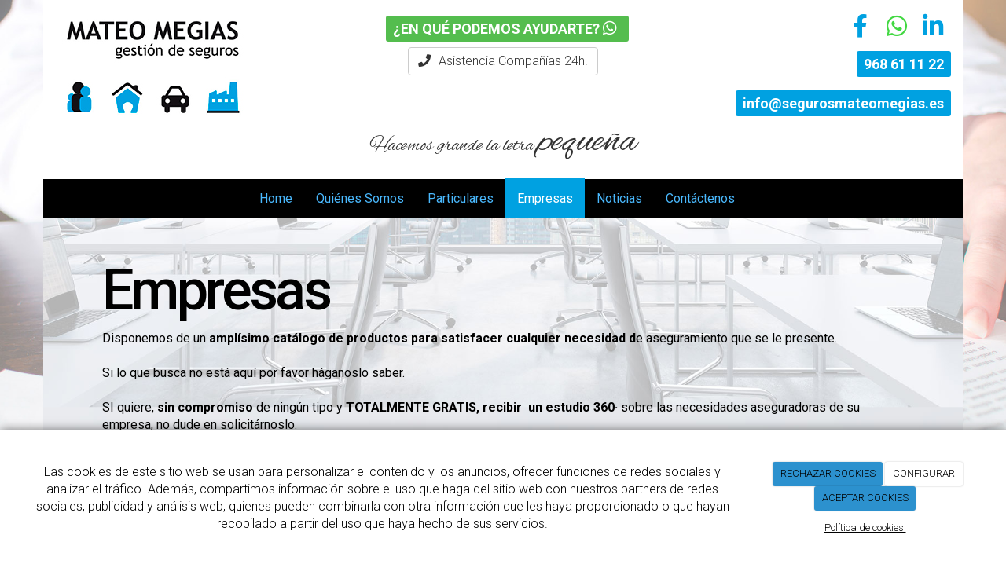

--- FILE ---
content_type: text/html; charset=utf-8
request_url: https://segurosmateomegias.es/seguros-mateo-megias-empresas
body_size: 20957
content:



<!DOCTYPE html>
<html lang="es-ES">
<head>

    <meta charset="utf-8">
    <meta http-equiv="X-UA-Compatible" content="IE=edge">
    <meta name="viewport" content="width=device-width, initial-scale=1">

        <title>MATEO MEGÍAS Gestión de Seguros | Empresas</title>

    




    <!--[if lt IE 9]>
        <script src="/Themes/Dayvo.NewBootstrap/Scripts/html5shiv.min.js"></script>
        <script src="/Themes/Dayvo.NewBootstrap/Scripts/respond.min.js"></script>
    <![endif]-->



    <script>

            var ThemeSettings =  {
                MainMenuPosition: "normal",
                UseFluidHeader: false,
                UseFluidHeaderContainer: true,
                ImageGalleryImageAsBackground: 'none'
            };

            var Strings = {
                Loading: "Loading...",
                Gallery_Current: "Image {current} of {total}",
                Gallery_Previous: "Previous",
                Gallery_Next: "Next",
                Gallery_Close: "Close",
                Gallery_xhrError: "This content failed to load.",
                Gallery_imgError: "This image failed to load."
            };

            var Share = {
                Title: null,
                URL: null
            };

    </script>





<link href="/Modules/Orchard.DynamicForms/Styles/DynamicForms.min.css" rel="stylesheet" type="text/css" />
<link href="/Modules/Contrib.CookieCuttr/Styles/cookiecuttr.min.css" rel="stylesheet" type="text/css" />
<script src="/Modules/Orchard.Resources/scripts/jquery.min.js" type="text/javascript"></script>
<script src="/Modules/Orchard.Resources/scripts/jquery.cookie.min.js" type="text/javascript"></script>
<script src="/Modules/Contrib.CookieCuttr/scripts/jquery.cookiecuttr.min.js" type="text/javascript"></script>
		<meta content="MATEO MEGÍAS Gestión de Seguros | Empresas" name="title" />
		<meta content="Disponemos de un amplísimo catálogo de productos para satisfacer cualquier necesidad de aseguramiento que se le presente." name="description" />
<meta property="twitter:card" content="summary" />
<meta property="og:title" content="MATEO MEGÍAS Gestión de Seguros | Empresas" />
<meta property="twitter:title" content="MATEO MEGÍAS Gestión de Seguros | Empresas" />
<meta name="keywords" content="MATEO MEGÍAS Gestión de Seguros,Seguros Mateo Megías | empresas, seguros, mateo megias, seguros mateo megias, seguros para empresas" />
<meta property="og:description" content="Disponemos de un amplísimo catálogo de productos para satisfacer cualquier necesidad de aseguramiento que se le presente." />
<meta property="twitter:description" content="Disponemos de un amplísimo catálogo de productos para satisfacer cualquier necesidad de aseguramiento que se le presente." />
<meta property="og:url" content="https://segurosmateomegias.es/seguros-mateo-megias-empresas" />
<meta property="og:locale" content="es-ES" />
<meta property="og:type" content="website" />
<link rel="canonical" href="https://segurosmateomegias.es/seguros-mateo-megias-empresas" />
<script async src="https://www.googletagmanager.com/gtag/js?id=G-J2G2KF7FZV"></script>
<script>
(function(){let preferences = cookie('cookiePreferences') || '';
if(cookie('cc_cookie_decline') || (!preferences.includes('sta') && !cookie('cc_cookie_accept'))){
window['ga-disable-G-J2G2KF7FZV']=true;}})();
window.dataLayer = window.dataLayer || [];
function gtag(){dataLayer.push(arguments);}
gtag('js', new Date());
gtag('config', 'G-J2G2KF7FZV');
</script>
<script>
(function(){let preferences = cookie('cookiePreferences') || '';
if(cookie('cc_cookie_decline') || (!preferences.includes('sta') && !cookie('cc_cookie_accept'))){
window['ga-disable-UA-106343834-1']=true;}})();
(function(i,s,o,g,r,a,m){i['GoogleAnalyticsObject']=r;i[r]=i[r]||function(){(i[r].q=i[r].q||[]).push(arguments)},i[r].l=1*new Date();a=s.createElement(o),m=s.getElementsByTagName(o)[0];a.async=1;a.src=g;m.parentNode.insertBefore(a,m)})(window,document,'script','//www.google-analytics.com/analytics.js','ga');
ga('create', 'UA-106343834-1', 'auto');
ga('send', 'pageview');
</script>

            <script src="https://www.google.com/recaptcha/api.js" async defer></script>

        <link href="/Themes/Dayvo.NewBootstrap/Styles/Bootstrap-icons.css" rel="stylesheet" type="text/css" />
        <link href="/Themes/Dayvo.NewBootstrap/Styles/Site.min.css" rel="stylesheet" type="text/css" />
        <link href="/Themes/Dayvo.NewBootstrap/Styles/Elements.min.css" rel="stylesheet" type="text/css" />
        <link href="/Themes/TheAdmin/Styles/font-awesome/css/all.min.css" rel="stylesheet" type="text/css" />
            <link href="/Media/segurosmateomegias/css/estilo.css" rel="stylesheet" type="text/css" />

    


<!-- Google tag (gtag.js) -->
<script async data-src="https://www.googletagmanager.com/gtag/js?id=G-J2G2KF7FZV"></script>
<script>
  window.dataLayer = window.dataLayer || [];
  function gtag(){dataLayer.push(arguments);}
  gtag('js', new Date());

  gtag('config', 'G-J2G2KF7FZV');
</script>


</head>
<body class="content-type-page contet-type-page body-mainmenu-normal Custom css-page-headers-default css-forms-default css-panels-default page-seguros-mateo-megias-empresas" style="">


    



<div class="container wrapper">

    <header class=" area-header zone-header">

            <div class="layout-header" style="">
                <div class=" layout-header-inner">
                    <div class="zone zone-header">


<article class="widget-cabecera widget-header widget-html-widget widget">




<div>

<div class="row">
<div class=" col-sm-4">
<div class="logotipo"><p style="text-align: left;"><img width="250" height="154" alt="Seguros Mateo Meg&iacute;as | Gesti&oacute;n de Seguros" src="/Media/segurosmateomegias/dayvo/logotipo-seguros-mateo-megias.jpg" /></p>
</div></div>
<div class=" col-sm-4">
<div style="margin-top: 1em;"><p style="text-align: center;"><a class="boton-verde" href="https://api.whatsapp.com/send?phone=34639602986" target="_blank" rel="noopener">&iquest;EN QU&Eacute; PODEMOS AYUDARTE? <i class="fa fa-whatsapp blanco" aria-hidden="true"></i></a></p>
</div>






<a class="btn btn-default css-element-button css-button-default" href="https://asistencias.mediavanz.com/">        <span><i class="fa fa-phone"></i> Asistencia Compañías 24h.</span>
</a>


<div class="lema"><p class="lema" style="text-align: center;">Hacemos grande la letra <span>peque&ntilde;a</span></p>
</div></div>
<div class=" col-sm-4 datos-header">
<div class="redes-sociales"><p style="text-align: right;"><a href="https://www.facebook.com/MATEO-MEGIAS-gesti%C3%B3n-de-seguros-141585282608656/" target="_blank" title="Facebook Seguros Mateo Meg&iacute;as" rel="noopener"><i class="fa fa-facebook" aria-hidden="true"></i></a> <a href="https://api.whatsapp.com/send?phone=34639602986" target="_blank" title="Whatsapp Seguros Mateo Meg&iacute;as" rel="noopener"><i class="fa fa-whatsapp verde" aria-hidden="true"></i></a><a href="https://www.linkedin.com/company/mateo-megias-gestion-de-seguros/"><i class="fa fa-linkedin" aria-hidden="true"></i></a></p>
</div>
<div class="cabecera-telefono"><p style="text-align: right;"><a class="boton-azul" href="tel:968611122">968 61 11 22</a></p>
</div>
<div class="cabecera-email"><p style="text-align: right;"><a class="boton-azul" href="mailto:info@segurosmateomegias.es">info@segurosmateomegias.es</a></p>
</div></div></div>
</div>



</article>


</div>
                </div>
            </div>
        

            <div id="top-menu" class="layout-main-menu">
                <div class="zone zone-navigation">


<article class="widget-navigation widget-menu-widget widget">








<nav class="navbar navbar-default  menu-main-menu">
    <div class="">
        <div class="navbar-header">
            <button type="button" class="navbar-toggle collapsed" data-toggle="collapse" data-target="#menu-main-menu" aria-expanded="false">
                <span class="sr-only">Menu</span>
                <span class="icon-bar"></span>
                <span class="icon-bar"></span>
                <span class="icon-bar"></span>
            </button>
        </div>
        <div class="navbar-collapse collapse" id="menu-main-menu">
            <ul class="nav navbar-nav navbar-center">
                


<li id="menuitem-home">

<a href="/">Home</a>
</li>


<li id="menuitem-quines-somos">

    <a href="/seguros-mateo-megias-quienes-somos">Qui&#233;nes Somos</a>
</li>


<li id="menuitem-particulares">

    <a href="/seguros-mateo-megias-particulares">Particulares</a>
</li>


<li class="active" id="menuitem-empresas">

    <a href="/seguros-mateo-megias-empresas">Empresas</a>
</li>


<li id="menuitem-noticias">

<a href="/noticias">Noticias</a>
</li>





<li id="menuitem-contctenos">

<a href="/contacto">Cont&#225;ctenos</a>
</li>
                    <li class="menuUserName ">
                        

                        <a href="#" data-dismiss="modal" data-toggle="modal" data-target="#modal-login"><span class="bi bi-person-circle fa-lg d-block"></span></a>
                    </li>
            </ul>
        </div>
    </div>
</nav>




<input type="hidden" id="usersMustValidation" value="False" />
<input type="hidden" id="registrationMessage" value="Te has registrado correctamente" />
<input type="hidden" id="noFilledCaptchaMessage" value="Debes completar el recaptcha para continuar con el registro de usuario" />

<!--Alerts-->
<div class="alert alert-success" hidden></div>
<div class="alert alert-danger" hidden></div>

<!--Validation Messages-->
<input type="hidden" value="Campo requerido" id="requiredMessage" />
<input type="hidden" value="El formulario ha sido rellenado incorrectamente" id="invalidFormMessage" />
<input type="hidden" value="Mal formato de correo" id="badEmailMessage" />





</article></div>
            </div>
<div class="modal fade d-flex centrar modal-authentication-system"
     id="modal-login-recovery"
     tabindex="-1"
     style="display: none">
    <div class="modal-dialog text-center" role="document">
        <div class="modal-content rounded-12 p1">
            <button type="button" class="close" data-dismiss="modal"><span>×</span></button>
            <div class="modal-header pb0 mt1">

                <span class="fa fa-unlock-alt css-color-2 fa-2x"></span>
                <p class="h2 css-color-2 mt0">Contraseña Olvidada</p>
                <p class="small m0 css-color-gris-4">Por favor, ingresa tu usuario o correo electrónico. Recibirás un link para crear una contraseña nueva por correo</p>
            </div>
            <div class="modal-body">

                <div id="form-user-lost-password">
                    <div class="container-lost-password" id="lostPasswordContainer">
                        <div class="dynamic-form">
                            <div class="row">
                                <form action="" id="lostPasswordForm">
                                    <div class="form_group position-relative">
                                        <div class="col-md-12 form-field-element form-field-element-text-field form-field-element-nombre">
                                            <input type="text" id="lostPasswordUserName" name="lostPasswordUserName" class="form_input" placeholder=" " required>
                                            <label for="lostPasswordUserName" class="form_label fw-400">Nombre de usuario o correo</label>
                                        </div>
                                    </div>
                                </form>
                                <div class="col-md-12">
                                    <button type="button" id="recoverPassword" class="btn btn-primary mb1 w-100 p-small css-bg-2 css-bg-2-dark-hover css-borde-2 css-borde-2-dark-hove css-color-blanco css-color-blanco-hover">Enviar Solicitud</button>
                                </div>
                            </div>
                        </div>
                    </div>

                </div>


            </div>
        </div>
    </div>
</div>

<input type="hidden" id="recoverPasswordRequestMessage" value="Si su nombre de usuario o correo electrónico es correcto, le enviaremos un email con un enlace para restablecer su contraseña."/>
<input type="hidden" id="recoverPasswordRequestFailedMessage" value="Ha ocurrido un error recuperando la contraseña" />


<div class="modal fade d-flex centrar modal-authentication-system"
     id="modal-login" tabindex="-1" style="display: none;">
    <div class="modal-dialog text-center" role="document">
        <div class="modal-content rounded-12 p1">
            <button type="button" class="close" data-dismiss="modal"><span>×</span></button>
            <div class="modal-header pb0 mt1">
                <span class="fa fa-users css-color-2 fa-2x"></span>
                <p class="h2 css-color-2 mt0">Iniciar Sesión</p>
                <p class="small m0 css-color-gris-4">Compra rápido y revisar los detalles de tus compras.</p>
            </div>
                <div class="modal-body">
                    
                    <div class="container-login row p1">
                        <div id="authenticationContainer">
                            <div class="dynamic-form">
                                <div class="form_group position-relative row">

                                    <div class="col-md-12 form-field-element form-field-element-text-field form-field-element-username">
                                        <input type="text" id="userName" class="form_input" placeholder=" ">
                                        <label for="userName" class="form_label fw-400">Usuario</label>
                                    </div>
                                    <div class="col-md-12 form-field-element form-field-element-text-field form-field-element-password">
                                        <input type="password" id="logInPassword" class="form_input" placeholder=" ">
                                        <label for="logInPassword" class="form_label fw-400">Contraseña</label>
                                    </div>
                                    <div class="col-md-12 mb1">
                                        <button type="submit" id="authenticate" class="btn btn-primary mb1 w-100 p-small">Iniciar Sesión</button>
                                    </div>
                                </div>
                                <div class="login-recovery row">
                                    <div class="col-md-12 text-center">
                                        <div class=" d-flex gap-3 horizontal-repartido horizontal-centrado-xs small">

                                                <p class="m0"><a class="fw-600" href="#" data-dismiss="modal" data-toggle="modal" data-target="#modal-login-recovery">¿Has perdido o no recuerdas tu contraseña?</a></p>
                                        </div>
                                    </div>
                                </div>
                            </div>
                        </div>
                    </div>
                    
                </div>

        </div>
    </div>
</div>





    </header>

    <main class="  area-content zone-content">

        <div class="layout-main">
            <div class=" layout-main-inner">

                <div class="row">


                    <div class="col-xs-12 col-md-12">



                            <div class="layout-content">
                                <div class="zone zone-content">
















<div>

<div class="row">
<div class=" col-sm-12">
<div class="jumbotron jumbotron-fluid empresas">
<div class="container">
<h1 class="display-3">Empresas</h1>
<div>Disponemos de un <strong>ampl&iacute;simo cat&aacute;logo de productos para satisfacer cualquier necesidad d</strong>e aseguramiento que se le presente.</div>
<div>&nbsp;</div>
<div>Si lo que busca no est&aacute; aqu&iacute; por favor h&aacute;ganoslo saber.</div>
<div>&nbsp;</div>
<div>SI quiere, <strong>sin compromiso</strong> de ning&uacute;n tipo y <strong>TOTALMENTE GRATIS,</strong> <strong>recibir&nbsp; un estudio 360&middot;</strong> sobre las necesidades aseguradoras de su empresa, no dude en solicit&aacute;rnoslo.</div>
<div></div>
<div>Estamos&nbsp; convencidos de tener las herramientas suficientes para conseguir <strong>reducir su cuenta de seguros anual y mejorar notablemente las coberturas y riesgos actuales</strong>, a la vez que nos ayudar&iacute;a a detectar cualquier carencia de la que ni siquiera sea consciente.&nbsp; &nbsp;</div>
<div>&nbsp;</div>
</div>
</div>
</div></div>
</div>
<div>

<div class="row">
<div class=" col-sm-3">
<h3 style="text-align: center;">RESPONSABILIDAD CIVIL</h3>
<p style="text-align: center;"><img width="500" height="286" alt="Responsabilidad Civil" src="/Media/segurosmateomegias/dayvo/Modificaciones/Responsabilidad%20civil%20descuento.jpg" /></p>
<p style="text-align: center;"></p>
<p style="text-align: center;"><button class="btn btn-primary" data-toggle="modal" data-target=".rc">M&aacute;s info</button></p>
<div class="modal fade rc" role="dialog" aria-labelledby="myLargeModalLabel" aria-hidden="true" tabindex="-1">
<div class="modal-dialog modal-lg">
<div class="modal-content">
<div class="modal-header"><button type="button" class="close" data-dismiss="modal" aria-hidden="true">&times;</button>
<h4 class="modal-title" id="myModalLabel">Responsabilidad Civil</h4>
</div>
<div class="modal-body">
<p>Alguna vez se ha planteado que pasar&iacute;a, si alguna vez pasara, lo que no deber&iacute;a haber pasado, y que adem&aacute;s fuese responsabilidad suya o de su empresa?</p>
<p>Alguna vez se ha planteado, que a lo mejor ese supuesto tiene una soluci&oacute;n m&aacute;s sencilla de la que UD, pueda imaginar?</p>
<p>Trabajamos todos los supuestos que puedan darse dentro del &aacute;mbito de la Responsabilidad Civil Profesional, desde la de Explotaci&oacute;n, hasta la de Consejeros y Directivos, pasando por la Inmobiliaria, Cruzada, Locativa, Subsidiaria, Patronal, Medioambiental, Productos, Post-trabajos,&hellip;etc.</p>
<p>En la mayor&iacute;a de ocasiones el problema no es ni siquiera el precio, ni las franquicias, sino el correcto asesoramiento. Cons&uacute;ltenos. No se arrepentir&aacute;.</p>
</div>
</div>
</div>
</div>
</div>
<div class=" col-sm-3">
<h3 style="text-align: center;">MULTIRIESGO&nbsp;P.Y.M.E.S</h3>
<p style="text-align: center;"><img width="500" height="286" alt="Multiriesgo Industrial" src="/Media/segurosmateomegias/dayvo/Modificaciones/Multirriesgo%20PYMES%20descuento.jpg" /></p>
<p style="text-align: center;"></p>
<p style="text-align: center;"><button class="btn btn-primary" data-toggle="modal" data-target=".multiriesgo-industrial">M&aacute;s info</button></p>
<div class="modal fade multiriesgo-industrial" role="dialog" aria-labelledby="myLargeModalLabel" aria-hidden="true" tabindex="-1">
<div class="modal-dialog modal-lg">
<div class="modal-content">
<div class="modal-header"><button type="button" class="close" data-dismiss="modal" aria-hidden="true">&times;</button>
<h4 class="modal-title" id="myModalLabel">Multiriesgo Industrial</h4>
</div>
<div class="modal-body">Por qu&eacute; no es lo mismo asegurar los bienes a Valor de Reposici&oacute;n, que a Valor de Nuevo o a Primer Riesgo, porque no es lo mismo la garant&iacute;a de Indemnizaci&oacute;n Diaria que la de Gastos Permanentes, por que tener o no contratada la Garant&iacute;a de Aver&iacute;a de Maquinaria puede ser muy importante en seg&uacute;n de que riesgo se trate, por que tener contratada la garant&iacute;a de Todo Riesgo Accidental, quiz&aacute;s le suponga tener cubierto ese siniestro con el que jam&aacute;s pens&oacute; que pasara, porque no es lo mismo Mercanc&iacute;as Fijas que Mercanc&iacute;as Flotantes&hellip; en definitiva por que NO HAY SEGUROS MALOS&hellip;..HAY SEGUROS MAL HECHOS, Cons&uacute;ltenos . No se arrepentir&aacute;.</div>
</div>
</div>
</div>
</div>
<div class=" col-sm-3">
<h3 style="text-align: center;">MERCANC&Iacute;AS</h3>
<p style="text-align: center;"><img width="500" height="286" alt="Transporte de Mercancias" src="/Media/segurosmateomegias/dayvo/transporte-mercancias.jpg" /></p>
<p style="text-align: center;"></p>
<p style="text-align: center;"><button class="btn btn-primary" data-toggle="modal" data-target=".tm">M&aacute;s info</button></p>
<div class="modal fade tm" role="dialog" aria-labelledby="myLargeModalLabel" aria-hidden="true" tabindex="-1">
<div class="modal-dialog modal-lg">
<div class="modal-content">
<div class="modal-header"><button type="button" class="close" data-dismiss="modal" aria-hidden="true">&times;</button>
<h4 class="modal-title" id="myModalLabel">Transporte de mercanc&iacute;as</h4>
</div>
<div class="modal-body">El transporte de mercanc&iacute;as conlleva ciertos riesgos que en ocasiones dificultan el flujo del tr&aacute;nsito de la mercanc&iacute;a transportada. <br /><br />Se trate de transporte terrestre, mar&iacute;timo, a&eacute;reo o multimodal de mercanc&iacute;as, le podemos ofrecer a trav&eacute;s de una amplia oferta de garant&iacute;as, l&iacute;mites y coberturas de <strong>&aacute;mbito mundial</strong>. <br /><br />Tenemos productos que se adec&uacute;an a las necesidades y actividad de cada Asegurado, protegiendo las <strong>mercanc&iacute;as</strong> a trav&eacute;s de una p&oacute;liza <strong>Todo Riesgo</strong> a medida. <br /><br />Ya sean propietarios de la mercanc&iacute;a, distribuidores o profesionales del sector (transitarios, transportistas, etc.), cuyas mercanc&iacute;as sean susceptibles de sufrir alg&uacute;n da&ntilde;o durante el transporte, ofreciendo <strong>cobertura puerta a puerta</strong>, desde su recogida en origen hasta su entrega en destino final. <br /><br />Adem&aacute;s de la protecci&oacute;n de la mercanc&iacute;a, tambi&eacute;n ponemos a disposici&oacute;n de los profesionales del sector del transporte y transitarios, la cobertura de <strong>Responsabilidad Civil Contractual</strong> derivada de la p&eacute;rdida y los da&ntilde;os a las mercanc&iacute;as transportadas, as&iacute; como otras garant&iacute;as optativas adicionales, como los errores en la entrega de la mercanc&iacute;a.</div>
<div class="modal-body"><br />Cons&uacute;ltenos. No se arrepentir&aacute;.</div>
</div>
</div>
</div>
</div>
<div class=" col-sm-3">
<h3 style="text-align: center;">CIBERRIESGOS</h3>
<p style="text-align: center;"><img width="500" height="286" alt="Ciberriesgos" src="/Media/segurosmateomegias/dayvo/ciberriesgos.png" /></p>
<p style="text-align: center;"></p>
<p style="text-align: center;"><button class="btn btn-primary" data-toggle="modal" data-target=".ciber">M&aacute;s info</button></p>
<div class="modal fade ciber" role="dialog" aria-labelledby="myLargeModalLabel" aria-hidden="true" tabindex="-1">
<div class="modal-dialog modal-lg">
<div class="modal-content">
<div class="modal-header"><button type="button" class="close" data-dismiss="modal" aria-hidden="true">&times;</button>
<h4 class="modal-title" id="myModalLabel">CiberRiesgos</h4>
</div>
<div class="modal-body">
<div>Los ciberdelincuentes son cada vez m&aacute;s ingeniosos y las empresas parecen ir un paso por detr&aacute;s de ellos. Utilizan m&eacute;todos mucho m&aacute;s innovadores a la hora de realizar sus ataques y hacerse con nuestros datos m&aacute;s personales. Con esta informaci&oacute;n pueden crear perfiles falsos o extraer datos confidenciales y venderlos en el mercado negro. Un negocio muy rentable.</div>
<div>&nbsp;</div>
<div>&nbsp;&iquest;A qui&eacute;n va dirigido este producto?</div>
<div>Cualquier entidad, no importa su tama&ntilde;o o actividad, es vulnerable a sufrir ataques cibern&eacute;ticos, tanto internos como externos. De hecho a, Espa&ntilde;a es el tercer pa&iacute;s del mundo en el que m&aacute;s ataques inform&aacute;ticos reciben las empresas, y cada a&ntilde;o se incrementa en un 200%*.&nbsp;&nbsp;</div>
<div>&nbsp;</div>
<div>&nbsp;&iquest;Por qu&eacute; contratar un seguro ciber?</div>
<div>*La informaci&oacute;n es uno de los activos corporativos m&aacute;s importantes.&nbsp;</div>
<div>*La interrupci&oacute;n total o parcial de los sistemas inform&aacute;ticos puede tener un impacto devastador en nuestro negocio e incluso llegar a paralizarlo.&nbsp;</div>
<div>*Las reclamaciones de terceros vinculadas con temas inform&aacute;ticos suponen costes cada vez m&aacute;s altos, no solo por el aumento de los ataques sino por los cambios normativos.&nbsp;</div>
<div>*El impacto en la reputaci&oacute;n puede ser incalculable.</div>
<div>*Se ha demostrado que los proveedores tambi&eacute;n son una puerta de acceso a tus sistemas.&nbsp;</div>
<div>*En Europa existen severas sanciones derivadas de un incumplimiento de la normativa de protecci&oacute;n de datos.&nbsp;</div>
<div>*El crimen cibern&eacute;tico es el que crece m&aacute;s y a mayor velocidad a nivel mundial.&nbsp;&nbsp;</div>
</div>
</div>
</div>
</div>
</div></div>
</div>
<div>

<div class="row">
<div class=" col-sm-3">
<h3 style="text-align: center;">ACCIDENTES DE CONVENIO</h3>
<p style="text-align: center;"><img width="500" height="286" alt="Accidentes de convenio" src="/Media/segurosmateomegias/dayvo/Modificaciones/Convenio%20descuento.jpg" /></p>
<p style="text-align: center;"></p>
<p style="text-align: center;"><button class="btn btn-primary" data-toggle="modal" data-target=".convenio">M&aacute;s info</button></p>
<div class="modal fade convenio" role="dialog" aria-labelledby="myLargeModalLabel" aria-hidden="true" tabindex="-1">
<div class="modal-dialog modal-lg">
<div class="modal-content">
<div class="modal-header"><button type="button" class="close" data-dismiss="modal" aria-hidden="true">&times;</button>
<h4 class="modal-title" id="myModalLabel">Accidentes de convenio</h4>
</div>
<div class="modal-body">
<div>Seguro de accidentes para colectivos que recoge, adem&aacute;s de las coberturas indicadas, cualquier garant&iacute;a que contemplen los Convenios Colectivos:<br /><br /></div>
<p><strong>Coberturas b&aacute;sicas:</strong> <br /><br /></p>
<ul>
<li>Fallecimiento por accidente</li>
<li>Coberturas opcionales</li>
<li>Fallecimiento por accidente de circulaci&oacute;n</li>
<li>Invalidez absoluta y permanente por accidente</li>
<li>Invalidez total y permanente por accidente</li>
<li>Gran invalidez</li>
<li>Invalidez parcial por accidente</li>
<li>Asistencia sanitaria por accidente</li>
<li>Cualquier otra que se recoja en Convenio Colectivo</li>
</ul>
<p><br /><strong>Ventajas principales: </strong></p>
<p></p>
<ul>
<li>Permite la contrataci&oacute;n de riesgos derivados de convenios colectivos o voluntarios.</li>
<li>Se puede asegurar riesgos en 24 horas, jornada laboral o jornada extraprofesional.</li>
<li>Con la opci&oacute;n de corta duraci&oacute;n es posible asegurar todo tipo de eventos: cursos, actividades l&uacute;dicas, deportivas, etc.&hellip;</li>
</ul>
</div>
</div>
</div>
</div>
</div>
<div class=" col-sm-3">
<h3 style="text-align: center;">COMERCIOS</h3>
<p style="text-align: center;"><img width="500" height="286" alt="Comercios" src="/Media/segurosmateomegias/dayvo/Modificaciones/Comrcios%20descuento.jpg" /></p>
<p style="text-align: center;"></p>
<p style="text-align: center;"><button class="btn btn-primary" data-toggle="modal" data-target=".ccomercios">M&aacute;s info</button></p>
<div class="modal fade ccomercios" role="dialog" aria-labelledby="myLargeModalLabel" aria-hidden="true" tabindex="-1">
<div class="modal-dialog modal-lg">
<div class="modal-content">
<div class="modal-header"><button type="button" class="close" data-dismiss="modal" aria-hidden="true">&times;</button>
<h4 class="modal-title" id="myModalLabel">Comercios</h4>
</div>
<div class="modal-body">
<div>Nadie como t&uacute; conoce el esfuerzo que supone crear y mantener un negocio. <br /><br />Eliminar cada riesgo que lo amenaza es hacerlo m&aacute;s competitivo. <br /><br />Para que tu negocio est&eacute; asegurado con las coberturas que realmente necesita, disponemos de productos adaptados a cada actividad comercial. <br /><br />Con nuestros seguros de Comercio, Oficinas y Sector Servicios te sentir&aacute;s protegido por una amplia diversidad de coberturas. Entre otras, figuran algunas tan necesarias como las de incendio, da&ntilde;os por agua, da&ntilde;os a cerraduras del local, roturas (lunas y cristales, r&oacute;tulos luminosos, etc.), da&ntilde;os el&eacute;ctricos, p&eacute;rdida de alquiler, responsabilidad civil, p&eacute;rdida de beneficios, equipos electr&oacute;nicos o aver&iacute;a de maquinaria.</div>
<div><br /><strong>COMERCIOS </strong></div>
<div><br />Producto con gran variedad de coberturas, pensado para hacer frente a los riesgos espec&iacute;ficos de la actividad comercial y dise&ntilde;ado para locales destinados a la venta de mercanc&iacute;as al por menor y sin manipulaci&oacute;n.</div>
<div><br /><strong>OFICINAS </strong></div>
<div><br />Producto especialmente ideado para la protecci&oacute;n de tu oficina o despacho profesional, incluyendo tambi&eacute;n amplias coberturas para proteger al edificio frente a los riesgos a los que se halle expuesto.</div>
<div><br /><strong>SECTOR SERVICIOS </strong></div>
<div><br />Producto dise&ntilde;ado para locales destinados a prestar toda clase de servicios tales como hosteler&iacute;a, actividades culturales, sociales, recreativas, deportivas, salud y belleza.</div>
</div>
</div>
</div>
</div>
</div>
<div class=" col-sm-3">
<h3 style="text-align: center;">INGENIER&Iacute;A</h3>
<p style="text-align: center;"><img width="500" height="286" alt="Ingenieria" src="/Media/segurosmateomegias/dayvo/Ingenieria%20.jpg" /></p>
<p style="text-align: center;"></p>
<p style="text-align: center;"><button class="btn btn-primary" data-toggle="modal" data-target=".ingenieria">M&aacute;s info</button></p>
<div class="modal fade ingenieria" role="dialog" aria-labelledby="myLargeModalLabel" aria-hidden="true" tabindex="-1">
<div class="modal-dialog modal-lg">
<div class="modal-content">
<div class="modal-header"><button type="button" class="close" data-dismiss="modal" aria-hidden="true">&times;</button>
<h4 class="modal-title" id="myModalLabel">Ingenier&iacute;a</h4>
</div>
<div class="modal-body">
<div>La protecci&oacute;n de los riesgos tecnol&oacute;gicos de tu negocio ya no es un inconveniente. Cuidamos de tus proyectos, con una cobertura &oacute;ptima para infraestructuras de todo tipo. Tu inversi&oacute;n en tecnolog&iacute;a y maquinaria quedar&aacute; bien protegida con una l&iacute;nea de seguros destinada a empresas relacionadas con la industria y la construcci&oacute;n. Productos dise&ntilde;ados para asegurar tus proyectos industriales o tus obras de edificaci&oacute;n, infraestructuras e ingenier&iacute;a. Tambi&eacute;n est&aacute; dirigido a empresas de generaci&oacute;n y distribuci&oacute;n de energ&iacute;a, plantas industriales con empleo de maquinaria, empresas de tratamiento de recursos naturales o equipos de contratistas.<br /><br />
<p><br /><strong>Ventajas principales: </strong></p>
<ul>
<li>Permite la contrataci&oacute;n de riesgos derivados de convenios colectivos o voluntarios.</li>
<li>Se puede asegurar riesgos en 24 horas, jornada laboral o jornada extraprofesional.</li>
<li>Con la opci&oacute;n de corta duraci&oacute;n es posible asegurar todo tipo de eventos: cursos, actividades l&uacute;dicas, deportivas, etc.&hellip;<br /><br /></li>
</ul>
<p><strong>Todo Riesgo montaje / Todo Riesgo construcci&oacute;n</strong><br /><br />Garantiza la obra de construcci&oacute;n o montaje contra los da&ntilde;os ocurridos durante el periodo de vigencia (periodo de ejecuci&oacute;n, pruebas de puesta en marcha y periodo de mantenimiento).</p>
<p>Asimismo, tienes la opci&oacute;n de incluir la P&eacute;rdida de beneficios, para proteger as&iacute; las p&eacute;rdidas econ&oacute;micas que puedan resultar debido a un inicio tard&iacute;o de la explotaci&oacute;n, a causa de siniestros producidos durante el periodo de construcci&oacute;n y/o montaje.<br /><br /><strong>Decenal de da&ntilde;os</strong><br /><br />Garantiza, durante diez a&ntilde;os, la reparaci&oacute;n de da&ntilde;os materiales causados por defectos que afecten o tengan su origen en la estructura del edificio de uso residencial, p&uacute;blico, comercial e industrial.<br /><br /><strong>Aver&iacute;a de maquinaria y equipos electr&oacute;nicos</strong><br /><br />Proporciona cobertura para los da&ntilde;os materiales y directos sobre m&aacute;quinas e instalaciones industriales, cuando se encuentren en funcionamiento, parada, revisi&oacute;n o limpieza.</p>
</div>
</div>
</div>
</div>
</div>
</div>
<div class=" col-sm-3">
<h3 style="text-align: center;">VEH&Iacute;CULOS DE EMPRESA</h3>
<p style="text-align: center;"><img width="500" height="286" alt="Vehiculos de empresa" src="/Media/segurosmateomegias/dayvo/Modificaciones/Vehiculo%20empresa%20descuento%20(1).jpg" /></p>
<p style="text-align: center;"></p>
<p style="text-align: center;"><button class="btn btn-primary" data-toggle="modal" data-target=".vehiculos">M&aacute;s info</button></p>
<div class="modal fade vehiculos" role="dialog" aria-labelledby="myLargeModalLabel" aria-hidden="true" tabindex="-1">
<div class="modal-dialog modal-lg">
<div class="modal-content">
<div class="modal-header"><button type="button" class="close" data-dismiss="modal" aria-hidden="true">&times;</button>
<h4 class="modal-title" id="myModalLabel">Veh&iacute;culos de empresa</h4>
</div>
<div class="modal-body">
<p>Te asesoraremos sobre la soluci&oacute;n m&aacute;s adecuada a lo que necesitas y te facilitaremos un proyecto personalizado sin ning&uacute;n tipo de compromiso.<br /><br />Con toda una amplia gama de garant&iacute;as tanto b&aacute;sicas como opcionales para que confecciones tu seguro a medida de las necesidades de cada veh&iacute;culo.</p>
<ul>
<li>Responsabilidad Civil de Suscripci&oacute;n Obligatoria.</li>
<li>Responsabilidad Civil Complementaria.</li>
<li>Responsabilidad Civil de la Carga.</li>
<li>Indemnizaci&oacute;n de Da&ntilde;os</li>
<li>Reclamaci&oacute;n de Da&ntilde;os</li>
<li>Accidentes Corporales del Conductor</li>
<li>Asistencia a Personas y al Veh&iacute;culo.</li>
<li>Asesoramiento por Multas de Tr&aacute;fico</li>
<li>Rotura de cristales.</li>
<li>Retirada del Permiso de Conducir y P&eacute;rdida de Vigencia del mismo por</li>
<li>P&eacute;rdida de Puntos.</li>
<li>Da&ntilde;os por Incendio, Robo y Fen&oacute;menos de la Naturaleza</li>
<li>Da&ntilde;os Propios limitados a P&eacute;rdida Total</li>
<li>Da&ntilde;os Propios</li>
</ul>
<p><br /><strong>Seguro de Veh&iacute;culos Ligeros</strong><br /><br />Dirigido a aquellos cuyo coche, motocicleta o ciclomotor sea su herramienta de trabajo. Adem&aacute;s, gracias a su flexibilidad, puedes configurar tu seguro a medida.<br /><br /><strong>Seguro de furgonetas</strong><br /><br />Dirigido a aquellas personas f&iacute;sicas o jur&iacute;dicas propietarias de furgonetas de uso particular o profesional. <br /><br /><strong>Seguro para Veh&iacute;culos Industriales</strong><br /><br />Asegura todos tus veh&iacute;culos de uso industrial y los destinados a la construcci&oacute;n, como, por ejemplo, excavadoras, remolques, gr&uacute;as, orugas o bulldozer, entre otros.</p>
<p><strong>Seguro de Tractor y Veh&iacute;culos Agr&iacute;colas</strong><br /><br />Garantizamos la mejor cobertura en seguros para tractores, remolques, recolectoras, cosechadoras y dem&aacute;s maquinaria agr&iacute;cola, como motocultores, motosegadoras o motoazadas</p>
<p><strong>Seguro de Flotas</strong><br /><br />Proporciona una mejor gesti&oacute;n y administraci&oacute;n, teniendo en una sola p&oacute;liza todos tus veh&iacute;culos asegurados, siempre que sean 10 o m&aacute;s, independientemente de sus caracter&iacute;sticas, pudiendo incluir desde motocicletas y turismos, hasta tractores y furgonetas</p>
</div>
</div>
</div>
</div>
</div></div>
</div>
<div>

<div class="row">
<div class=" col-sm-3">
<h3 style="text-align: center;">VIAJES DE NEGOCIOS</h3>
<p style="text-align: center;"><img width="500" height="286" alt="Viajes de negocios" src="/Media/segurosmateomegias/dayvo/1-5.jpg" /></p>
<p style="text-align: center;"></p>
<p style="text-align: center;"><button class="btn btn-primary" data-toggle="modal" data-target=".viajes">M&aacute;s info</button></p>
<div class="modal fade viajes de negocios" role="dialog" aria-labelledby="myLargeModalLabel" aria-hidden="true" tabindex="-1">
<div class="modal-dialog modal-lg">
<div class="modal-content">
<div class="modal-header"><button type="button" class="close" data-dismiss="modal" aria-hidden="true">&times;</button>
<h4 class="modal-title" id="myModalLabel">VIAJES DE NEGOCIOS</h4>
</div>
<div class="modal-body">
<p><strong>En un viaje de negocios todo tiene que salir bien</strong></p>
<p>Para que solo tengas que preocuparte del trabajo, este tipo de seguros te ofrece las garant&iacute;as que necesitas para que tu viaje profesional sea todo un &eacute;xito.</p>
<p>Adem&aacute;s, los asegurados dispondr&aacute;n de toda la cobertura por COVID-19 en asistencia m&eacute;dica y sanitaria, regreso anticipado por cierre de fronteras o estado de emergencia, entre muchas otras garant&iacute;as.</p>
<ul>
<li>Asistencia m&eacute;dica y sanitaria</li>
<li>Repatriaci&oacute;n por enfermedad y/o fallecimiento</li>
<li>Regreso anticipado por fallecimiento y hospitalizaci&oacute;n de un familiar</li>
<li>Convalecencia en hoteles</li>
<li>Gastos de anulaci&oacute;n de viaje</li>
<li>Reembolso de vacaciones no disfrutadas</li>
<li>Servicio de informaci&oacute;n</li>
<li>Reclamaci&oacute;n en contratos de servicio en el extranjero</li>
<li>Accidentes</li>
<li>Etc.</li>
</ul>
</div>
</div>
</div>
</div>
</div>
<div class=" col-sm-3">
<h3 style="text-align: center;">SUBSIDIOS</h3>
<p style="text-align: center;"><img width="500" height="286" alt="Subsidios" src="/Media/segurosmateomegias/dayvo/Modificaciones/Subsidio%20descuento.jpg" /></p>
<p style="text-align: center;"></p>
<p style="text-align: center;"><button class="btn btn-primary" data-toggle="modal" data-target=".subsidios">M&aacute;s info</button></p>
<div class="modal fade subsidios" role="dialog" aria-labelledby="myLargeModalLabel" aria-hidden="true" tabindex="-1">
<div class="modal-dialog modal-lg">
<div class="modal-content">
<div class="modal-header"><button type="button" class="close" data-dismiss="modal" aria-hidden="true">&times;</button>
<h4 class="modal-title" id="myModalLabel">SUBSIDIOS</h4>
</div>
<div class="modal-body">
<p>Si eres aut&oacute;nomo y/o profesional, tenemos un seguro de baja laboral a tu justa medida por qu&eacute; la tarificaci&oacute;n se realiza en funci&oacute;n de tu edad y de tu profesi&oacute;n.</p>
<p>Como tu econom&iacute;a no espera por tu salud, si te pones enfermo o tienes un accidente, te pagamos por cada d&iacute;a que no puedas trabajar.</p>
<p>Con coberturas especiales para las algias (lumbalgias, cervicalitas, etc.), embarazo y parto, deportes de riesgo, enfermedades mentales y/o trastornos del comportamiento.</p>
<p>Con excelentes ventajas fiscales, ya que el coste del seguro de enfermedad se considera gasto deducible para la del rendimiento neto en estimaci&oacute;n directa, con el l&iacute;mite de 500 &euro; anuales. (1.500 &euro; con discapacidad). En el Pa&iacute;s Vasco no se aplica.</p>
</div>
</div>
</div>
</div>
</div>
<div class=" col-sm-3">
<h3 style="text-align: center;">TRANSPORTISTA</h3>
<p style="text-align: center;"><img width="500" height="286" alt="Multirriesgo" src="/Media/segurosmateomegias/dayvo/Multirriesgo%20del%20transportista.jpg" /></p>
<p style="text-align: center;"></p>
<p style="text-align: center;"><button class="btn btn-primary" data-toggle="modal" data-target=".multirriesgo">M&aacute;s info</button></p>
<div class="modal fade multirriesgo" role="dialog" aria-labelledby="myLargeModalLabel" aria-hidden="true" tabindex="-1">
<div class="modal-dialog modal-lg">
<div class="modal-content">
<div class="modal-header"><button type="button" class="close" data-dismiss="modal" aria-hidden="true">&times;</button>
<h4 class="modal-title" id="myModalLabel">TRANSPORTISTA</h4>
</div>
<div class="modal-body">
<p><strong>Un compa&ntilde;ero de viaje que te permitir&aacute; afrontar cualquier situaci&oacute;n inesperada.</strong></p>
<p><br />Con<strong> el seguro Multirriesgo del Transportista</strong> dispondr&aacute;s en una misma p&oacute;liza de las coberturas que necesitas para asegurar el veh&iacute;culo de segunda categor&iacute;a con tonelaje igual o superior a 3.500 kg, as&iacute; como otros riesgos adicionales,<br />con la consiguiente simplificaci&oacute;n en los tr&aacute;mites de contrataci&oacute;n y un importante ahorro.</p>
<p><br />Su amplio paquete de coberturas y su flexibilidad en la contrataci&oacute;n permitir&aacute; que nos adaptemos a cada situaci&oacute;n.</p>
<p><br />Adem&aacute;s, tendr&aacute;s la posibilidad de pago fraccionado, coberturas en Espa&ntilde;a y en el extranjero, y elecci&oacute;n de taller, sin que la<br />calidad te cueste cara, a un precio excepcional</p>
<p><br /><strong>Coberturas b&aacute;sicas:</strong></p>
<ul>
<li>Da&ntilde;os propios e incendio del veh&iacute;culo.</li>
<li>Robo del veh&iacute;culo.</li>
</ul>
<p>&nbsp;<br /><strong>Coberturas opcionales:</strong></p>
<ul>
<li>Subsidio por privaci&oacute;n temporal del permiso de conducir.</li>
<li>Paralizaci&oacute;n del veh&iacute;culo asegurado.</li>
<li>Rotura de lunas.</li>
</ul>
<p><br />Te asesoraremos sobre la soluci&oacute;n m&aacute;s adecuada a lo que necesitas y te facilitaremos un proyecto personalizado sin ning&uacute;n tipo de compromiso.</p>
</div>
</div>
</div>
</div>
</div>
<div class=" col-sm-3">
<h3 style="text-align: center;">CURSOS DE FORMACI&Oacute;N</h3>
<p style="text-align: center;"><img width="500" height="286" alt="Formacion" src="/Media/segurosmateomegias/dayvo/1-6.jpg" /></p>
<p style="text-align: center;"></p>
<p style="text-align: center;"><button class="btn btn-primary" data-toggle="modal" data-target=".formacion">M&aacute;s info</button></p>
<div class="modal fade formacion" role="dialog" aria-labelledby="myLargeModalLabel" aria-hidden="true" tabindex="-1">
<div class="modal-dialog modal-lg">
<div class="modal-content">
<div class="modal-header"><button type="button" class="close" data-dismiss="modal" aria-hidden="true">&times;</button>
<h4 class="modal-title" id="myModalLabel">CURSOS DE FORMACI&Oacute;N</h4>
</div>
<div class="modal-body">
<p>Este tipo de seguros garantizan los accidentes que puedan sobrevenir a los alumnos y asistentes a las actividades organizadas por el Tomador del Seguro, descritas en las Condiciones Particulares.</p>
<p>Los asegurados deber&aacute;n estar inscritos en los libros oficiales de matr&iacute;cula del Centro, o comunicar al Asegurador relaci&oacute;n nominal de los mismos.</p>
<p>La cobertura del seguro abarca &uacute;nica y exclusivamente los accidentes producidos durante la actividad citada, as&iacute; como el riesgo "in itinere".</p>
<p>En el caso de asegurados que puedan realizar pr&aacute;cticas en empresas con motivo de la propia actividad asegurada, dichas pr&aacute;cticas tendr&aacute;n igualmente cobertura en el &aacute;mbito de esta p&oacute;liza, siempre que sea en Espa&ntilde;a.</p>
<p>Las garant&iacute;as m&aacute;s demandas para este tipo de seguros suelen ser:</p>
<ul>
<li>Fallecimiento</li>
<li>Invalidez</li>
<li>Asistencia Sanitaria</li>
<li>Responsabilidad Civil</li>
</ul>
</div>
</div>
</div>
</div>
</div></div>
</div>
<hr class="separator " style="" />

<hr class="separator " style="" />

<div style="display:none;">

<div class="row">
<div class=" col-sm-8">
<h3>&iquest;Realmente conoce todos los riesgos a los que est&aacute; expuesta su empresa?</h3>
<p>Son muchos los riesgos e imprevistos que pueden poner en peligro la actividad de su empresa y no todos son f&aacute;ciles de prever.</p>
<p>Riesgos que pueden afectar a su propio patrimonio o al de su empresa, a la cuenta de resultados, a sus empleados o incluso a terceros que pueden acabar reclamando da&ntilde;os y perjuicios.</p>
<p>Somos expertos en analizar los riesgos que soportan todo tipo de empresas y en asesorarles sobre la protecci&oacute;n m&aacute;s adecuada para cada uno de ellos, adaptando cada soluci&oacute;n, a las necesidades y caracter&iacute;sticas de cada cliente.</p>
<h3>Conocer los riesgos es el primer paso para prevenirlos y abordarlos con tranquilidad.</h3>
<p>Desde este momento, si as&iacute; lo desea, nos ponemos a su disposici&oacute;n para abordar el estudio de su caso particular, que desarrollaremos en <strong>3 sencillos pasos</strong>:</p>
<p>1.<span>&nbsp;</span><strong>Reuni&oacute;n</strong><strong><span>&nbsp;</span></strong>para el adecuado conocimiento de las caracter&iacute;sticas y circunstancias particulares de su empresa. importante,</p>
<p>2.<strong><span>&nbsp;</span>Elaboraci&oacute;n y presentaci&oacute;n del MAPA DE NECESIDADES<span>&nbsp;</span></strong>espec&iacute;fico para su empresa, que incluir&aacute; el an&aacute;lisis de su situaci&oacute;n aseguradora, y si procede un informe de &nbsp;evaluaci&oacute;n de las instalaciones y riesgos, en aras de aconsejarle sobre el estado y conservaci&oacute;n de las mismas as&iacute; como de cualquier mejora que pueda suponer un ahorro considerable en la prima total de la poliza.</p>
<p>3. Si fuera conveniente,<span>&nbsp;</span><strong>presentaci&oacute;n de &nbsp;Propuestas Aseguradoras &nbsp;</strong>para la Protecci&oacute;n Integral de los riesgos de su empresa, sin compromiso alguno, sobre las soluciones a adoptar para una adecuada cobertura de los principales riesgos espec&iacute;ficos de su empresa.</p>
</div>
<div class=" col-sm-4">
<p style="text-align: right;"><img width="600" height="770" alt="" src="/Media/segurosmateomegias/dayvo/img-empresas.jpg" /></p>
</div></div>
</div>
<div>

<div class="row">
<div class=" col-sm-12 hidden">
<div class="titulo-fondo"><p style="text-align: center;">Disponemos de una gran variedad de productos</p>
</div></div></div>
<div class="row">
<div class=" col-sm-6">
<center>
<div class="panel panel-default"><!-- Default panel contents -->
<div class="panel-heading">Otro tipo de productos para empresas</div>
<!-- List group -->
<ul class="list-group">
<li class="list-group-item">Colectivos de Salud</li>
<li class="list-group-item">Multirriesgo del Transportista</li>
<li class="list-group-item">Espect&aacute;culos</li>
<li class="list-group-item">Agroseguros</li>
<li class="list-group-item">Cr&eacute;dito</li>
<li class="list-group-item">P&eacute;rdida de beneficios</li>
<li class="list-group-item">Protecci&oacute;n de datos</li>
<li class="list-group-item">Defensa Jur&iacute;dica</li>
</ul>
</div>
</center>
</div>
<div class=" col-sm-6">
<p>Si tienes cualquier duda o necesitas informaci&oacute;n sobre alguno de nuestros productos, no dudes en ponerte en contacto con nosotros.</p>


<div class="dynamic-form">
<form action="/Orchard.DynamicForms/Form/Submit" method="POST" enctype="multipart/form-data">
    <div class="validation-summary-valid" data-valmsg-summary="true"><ul><li style="display:none"></li>
</ul></div>
<div class="form-field-element form-field-element-text-field form-field-element-nombre">
    

    <label for="">Nombre</label>
<input class="text" data-val="true" data-val-length="Nombre debe tener entre 1 y 64 caracteres de longitud." data-val-length-max="64" data-val-length-min="1" data-val-required="Nombre es un campo obligatorio." name="Nombre" placeholder="" type="text" value="" />

</div>
<div class="form-field-element form-field-element-text-field form-field-element-telefono">
    

    <label for="">Tel&#233;fono</label>
<input class="text" data-val="true" data-val-required="Telefono es un campo obligatorio." data-val-telephone="Telefono es un numero de teléfono inválido." name="Telefono" placeholder="" type="text" value="" />

</div>
<div class="form-field-element form-field-element-email-field form-field-element-email">
    

    <label for="">Email</label>
<input class="text" data-val="true" data-val-regex="El correo es inválido" data-val-regex-pattern="^[a-zA-Z0-9.!#$%&amp;&#39;*+\/=?^_`{|}~-]+@[a-zA-Z0-9](?:[a-zA-Z0-9-]{0,61}[a-zA-Z0-9])?(?:\.[a-zA-Z0-9](?:[a-zA-Z0-9-]{0,61}[a-zA-Z0-9])?)*$" data-val-required="El correo es inválido" name="Email" type="email" value="" />

</div>
<div class="form-field-element form-field-element-text-area form-field-element-mensaje">
    
    <label for="">Mensaje</label>

<textarea class="text" data-val="true" data-val-length="Mensaje debe tener entre 0 y 512 caracteres de longitud." data-val-length-max="512" data-val-length-min="0" data-val-required="Mensaje es un campo obligatorio." name="Mensaje" placeholder=""></textarea>

</div>
<div class="form-field-element form-field-element-ip-address-field form-field-element-i-p-address">
    <!--IP Address Field Element-->
</div>
<div class="form-field-element form-field-element-check-box form-field-element-l-o-p-d">
    
    <label>
        <input data-val="true" data-val-mandatory="LOPD es un campo obligatorio." name="LOPD" type="checkbox" value="Yes" />
        he le&iacute;do y acepto la&nbsp;<a href="condiciones-de-la-lopd">LOPD</a>
    </label>

</div>
<div class="form-field-element form-field-element-button form-field-element-enviar">
    
<button name="Enviar" type="submit">Enviar</button>

</div>
    <input type="hidden" name="formName" value="Formulario de contacto" />
    <input type="hidden" name="contentId" value="120" />
    <input name="__RequestVerificationToken" type="hidden" value="-Q6E9BEzjCT2XnvLLSHJOq1Q5rP1ZGwwN_p_1x1kfTOBAzB2FdKEXmsF4sxEa48ggrzGZUikzZ9m-UF9roalcZomfnVU6spVWKhaZ4RgLi01" />
</form>
</div></div></div>
</div>



</div>
                            </div>


                    </div>


                </div>

            </div>
        </div>

    </main>

    <footer class=" area-footer zone-footer">

            <div class="layout-aftermain">
                <div class=" layout-aftermain-inner">
                    <div class="zone zone-after-main">


<article class="widget-Contacto1 widget-after-main widget-html-widget widget">




<div>

<div class="row">
<div class=" col-sm-4">
<h2 style="text-align: center;">HORARIO</h2>
<p style="text-align: center;">Lunes a Viernes</p>
<p style="text-align: center;"><span><strong>MA&Ntilde;ANAS</strong>&nbsp;</span>&nbsp;9:30&nbsp;a 14:30</p>
<p style="text-align: center;"><span><strong>TARDES </strong>17:30 a 19:30 con&nbsp;</span>cita previa o telef&oacute;nica</p>
</div>
<div class=" col-sm-4">
<h2 style="text-align: center;"><strong>&iexcl;S&Iacute;GUENOS!</strong></h2>
<p style="text-align: center;"><a href="https://www.facebook.com/MATEO-MEGIAS-gesti%C3%B3n-de-seguros-141585282608656/" target="_blank" title="Facebook Seguros Mateo Meg&iacute;as" rel="noopener"><i class="fa fa-facebook fa-3x" aria-hidden="true"></i></a> <a href="https://api.whatsapp.com/send?phone=34639602986" target="_blank" title="Whatsapp Seguros Mateo Meg&iacute;as" rel="noopener"><i class="fa fa-whatsapp verde fa-3x" aria-hidden="true"></i></a><a href="https://www.linkedin.com/company/mateo-megias-gestion-de-seguros/"><i class="fa fa-linkedin fa-3x" aria-hidden="true"></i></a></p>

<div class="container">

<div class="row">
<div class=" col-sm-12">
<hr class="separator" />

<div>

<div class="row">
<div class=" col-sm-3"></div>
<div class=" col-sm-4">






<a class="btn btn-default css-element-button css-button-default" href="https://asistencias.mediavanz.com/">        <span><i class="fa fa-phone"></i> Asistencia Compañías 24h.</span>
</a>

</div>
<div class=" col-sm-5"></div></div>
</div></div></div>
</div></div>
<div class=" col-sm-4">
<h2 class="hora" style="text-align: center;"><strong>CONTACTO</strong></h2>
<p class="hora" style="text-align: center;">MATEO MEGIAS</p>
<p class="hora" style="text-align: center;">Seguros y servicios</p>
<p style="text-align: center;"><i class="fa fa-phone" aria-hidden="true"></i> <a href="tel:968611122">968 61 11 22</a><br /><a href="https://api.whatsapp.com/send?phone=34639602986"><i class="fa fa-whatsapp verde" aria-hidden="true"></i></a> <a href="tel:639602986">639 60 29 86</a><br /><i class="fa fa-envelope-o" aria-hidden="true"></i> <a href="mailto:info@segurosmateomegias.es">info@segurosmateomegias.es</a><br />C/ San José Obrero 52, bajo<br />Molina de Segura<br />30500 - Murcia</p>
</div></div>
</div>



</article></div>
                </div>
            </div>



            <div class=" layout-footer" style="">
                <div class=" layout-footer-inner">
                    
                    <div>
                        <div class="zone zone-footer">


<article class="widget-footer widget-html-widget widget">




<div>

<div class="row">
<div class=" col-sm-12">
<div class="credits">MATEO MEGÍAS SEGUROS & SERVICIOS S.L.U <span class="copyright"> 2026</span> | <span><a href="/condiciones-de-la-lopd">Aviso legal y Pol&iacute;tica de privacidad</a> | <a href="/politica-de-cookies">Pol&iacute;tica de cookies</a>&nbsp;|&nbsp;</span></div>

<div class="registro"><p style="text-align: center;">Inscrito en el Registro Administrativo Especial de Mediadores de Seguros y Corredores de Seguros N&ordm; Reg. D.G.S. <span>C0157B05562913</span></p>
</div></div></div>
</div>



</article>


<article class="widget-Cookies widget-footer widget-cookiecuttr-widget widget">





<div class="modal fade" id="cookie-config" role="dialog" aria-labelledby="cookieConfig" aria-hidden="true">
    <div class="modal-dialog">
        <div class="modal-content">
            <div class="modal-header">
                <a class="close" data-dismiss="modal">&times</a>
                <p class="h3">Para que propósito se utiliza mi información y quién la utiliza</p>
            </div>
            <div class="modal-body">
                <div>
                    <p>
                        Éste sitio utiliza cookies propias y de otras entidades para acceder y utilizar su información para los propósitos descritos abajo. Si no está de acuerdo con ninguno de estos propósitos, puede personalizarlas mas abajo.
                    </p>
                </div>
                <div style="margin-bottom:25px">
                    <span>Permite el uso de cookies para lo siguiente</span>
                </div>
                <div class="container-fluid">
                        <div class="row">
                            <div class="col-sm-8 cookie-info">
                                <strong class="cookie-title">Necesarias<span class="fa fa-chevron-circle-down cookie-icon" style="margin-bottom:15px"></span></strong>
                                <div class="cookie-description">
                                    <span>
                                        Estas cookies son esenciales para poder navegar en el sitio y utilizar sus caracter&#237;sticas, como acceder a zonas seguras del sitio. Cookies que permiten que tiendas web mantengan productos en el carrito mientras hace las compras son un ejemplo de cookies necesarias. Estas cookies en general se originan en el mismo sitio.
                                    </span>
                                </div>
                            </div>
                            <div class="col-sm-4">
                            </div>
                        </div>
                        <div class="row">
                            <div class="col-sm-8 cookie-info">
                                <strong class="cookie-title">Preferencias<span class="fa fa-chevron-circle-down cookie-icon" style=""></span></strong>
                                <div class="cookie-description">
                                    <span>
                                        Estas cookies permiten al sitio recordar las elecciones que ha hecho en el pasado, como el idioma de preferencia, para que regi&#243;n le gustar&#237;a obtener el reporte del clima, o su nombre de usuario y contrase&#241;a para ingresar autom&#225;ticamente.
                                    </span>
                                </div>
                            </div>
                            <div class="col-sm-4">
                                    <input type="radio" name="radio-2" id="accept-2" class="accept-radio custom-radio" />
                                    <label for="accept-2" class="radio-label accept-cookie" data-value="pre">Aceptar</label>
                                    <input type="radio" name="radio-2" id="decline-2" class="decline-radio custom-radio" />
                                    <label for="decline-2" class="radio-label decline-cookie" data-value="pre">Rechazar</label>
                            </div>
                        </div>
                        <div class="row">
                            <div class="col-sm-8 cookie-info">
                                <strong class="cookie-title">Estad&#237;sticas<span class="fa fa-chevron-circle-down cookie-icon" style=""></span></strong>
                                <div class="cookie-description">
                                    <span>
                                        Estas cookies recolectan informaci&#243;n de como se usa el sitio, como las p&#225;ginas que visita y cuales enlaces se acceden. Esta informaci&#243;n no puede ser usada para identificarlo. Todos los datos son agregados y, por lo tanto, an&#243;nimos. Su &#250;nico prop&#243;sito es mejorar la funcionalidad del sitio. Estas incluyen cookies de servicios de anal&#237;ticas de terceros.
                                    </span>
                                </div>
                            </div>
                            <div class="col-sm-4">
                                    <input type="radio" name="radio-3" id="accept-3" class="accept-radio custom-radio" />
                                    <label for="accept-3" class="radio-label accept-cookie" data-value="sta">Aceptar</label>
                                    <input type="radio" name="radio-3" id="decline-3" class="decline-radio custom-radio" />
                                    <label for="decline-3" class="radio-label decline-cookie" data-value="sta">Rechazar</label>
                            </div>
                        </div>
                        <div class="row">
                            <div class="col-sm-8 cookie-info">
                                <strong class="cookie-title">Marketing<span class="fa fa-chevron-circle-down cookie-icon" style=""></span></strong>
                                <div class="cookie-description">
                                    <span>
                                        Estas cookies hacen seguimiento de su actividad en internet para ayudar a los anunciantes entregar publicidad m&#225;s relevante o para limitar cuantas veces ve una publicidad. Estas cookies pueden compartir informaci&#243;n con otras organizaciones o anunciantes. Estas cookies son persistentes y casi siempre provienen de terceros.
                                    </span>
                                </div>
                            </div>
                            <div class="col-sm-4">
                                    <input type="radio" name="radio-4" id="accept-4" class="accept-radio custom-radio" />
                                    <label for="accept-4" class="radio-label accept-cookie" data-value="mar">Aceptar</label>
                                    <input type="radio" name="radio-4" id="decline-4" class="decline-radio custom-radio" />
                                    <label for="decline-4" class="radio-label decline-cookie" data-value="mar">Rechazar</label>
                            </div>
                        </div>
                </div>
            </div>
            <div class="modal-footer">
                <div class="normal-buttons">
                    <button type="button" id="decline-all">Rechazar todos</button>
                    <button type="button" id="accept-all">Aceptar todos</button>
                </div>
                <div class="save-section hidden">
                    <span id="save-warning">Establezca todas sus preferencias antes de guardar</span>
                    <button type="button" id="save-config" disabled>Guardar</button>
                </div>
            </div>
        </div>
    </div>
</div>




</article>
<ul class="list-inline admin-links">
            <li>
            <a href="/authenticate?ReturnUrl=%2Fseguros-mateo-megias-empresas" rel="nofollow" aria-label="Autenticarse"><i class="fa fa-lock"></i></a>
        </li>
</ul></div>
                    </div>
                </div>
            </div>

    </footer>

</div>







<script src="/Modules/Orchard.DynamicForms/scripts/Lib.min.js" type="text/javascript"></script>
<script src="/Modules/Dayvo.OrchardClientUI/Scripts/Authentication/authentication.min.js" type="text/javascript"></script>
<script src="/Modules/Dayvo.ExternalAuthentication/Scripts/facebook-auth.min.js" type="text/javascript"></script>
<script src="/Themes/Dayvo.NewBootstrap/scripts/Main.min.js" type="text/javascript"></script>
<script src="/Themes/Dayvo.NewBootstrap/scripts/Extras.min.js" type="text/javascript"></script>
<script src="/Themes/Dayvo.NewBootstrap/scripts/v4-shims.min.js" type="text/javascript"></script>

    <script type="text/javascript">
        $(document).ready(function () {
            var cookiesettings = {};
            cookiesettings.cookieAnalytics = true;
            if (cookiesettings.cookieAnalytics) {
                if ('Las cookies de este sitio web se usan para personalizar el contenido y los anuncios, ofrecer funciones de redes sociales y analizar el tr&#225;fico. Adem&#225;s, compartimos informaci&#243;n sobre el uso que haga del sitio web con nuestros partners de redes sociales, publicidad y an&#225;lisis web, quienes pueden combinarla con otra informaci&#243;n que les haya proporcionado o que hayan recopilado a partir del uso que haya hecho de sus servicios.'.length > 0)
                    cookiesettings.cookieAnalyticsMessage = 'Las cookies de este sitio web se usan para personalizar el contenido y los anuncios, ofrecer funciones de redes sociales y analizar el tr&#225;fico. Adem&#225;s, compartimos informaci&#243;n sobre el uso que haga del sitio web con nuestros partners de redes sociales, publicidad y an&#225;lisis web, quienes pueden combinarla con otra informaci&#243;n que les haya proporcionado o que hayan recopilado a partir del uso que haya hecho de sus servicios.';
                if ('Pol&#237;tica de cookies.'.length > 0)
                    cookiesettings.cookieWhatAreLinkText = 'Pol&#237;tica de cookies.';
                if ('/politica-de-cookies'.length > 0)
                    cookiesettings.cookieWhatAreTheyLink = 'https://segurosmateomegias.es'+''+'/politica-de-cookies';
            }
            else {
                if ('We use cookies on this website, you can &lt;a href=&quot;{{cookiePolicyLink}}&quot; title=&quot;read about our cookies&quot;&gt;read about them here&lt;/a&gt;. To use the website as intended please...'.length > 0)
                    cookiesettings.cookieMessage = 'We use cookies on this website, you can <a href="{{cookiePolicyLink}}" title="read about our cookies">read about them here</a>. To use the website as intended please...';
                if (''.length > 0)
                    cookiesettings.cookiePolicyLink = '';
            }
            // positioning
            cookiesettings.cookieNotificationLocationBottom = true;
            cookiesettings.cookieDiscreetReset = true;
            if ('topleft'.length > 0)
                cookiesettings.cookieDiscreetPosition = 'topleft';

            // buttons
            cookiesettings.cookieAcceptButton = true;
            if ('ACEPTAR COOKIES'.length > 0)
                cookiesettings.cookieAcceptButtonText = 'ACEPTAR COOKIES';

            cookiesettings.cookieDeclineButton = true;
            if ('RECHAZAR COOKIES'.length > 0)
                cookiesettings.cookieDeclineButtonText = 'RECHAZAR COOKIES';

            cookiesettings.cookieResetButton = true;
            if ('Reset cookies'.length > 0)
                cookiesettings.cookieResetButtonText = 'Reset cookies';

            cookiesettings.cookieConfigButton = true;
            if ('CONFIGURAR'.length > 0)
                cookiesettings.cookieConfigButtonText = 'CONFIGURAR';

            $.cookieCuttr(cookiesettings);

            let titles = document.querySelectorAll('.cookie-title');
            for (let i = 0; i < titles.length; i++) {
                titles[i].addEventListener('click', toggleVisible);
            }

            //let chevrons = document.querySelectorAll('.cookie-title span');
            //for (let i = 0; i < chevrons.length; i++) {
            //    chevrons[i].addEventListener('click', function (e) {
            //        e.stopPropagation();
            //    });
            //}
        });

        function toggleVisible(e) {
            if (e.target.nextElementSibling) {
                e.target.nextElementSibling.classList.toggle('active');
            }
            else {
                e.target.parentElement.nextElementSibling.classList.toggle('active');
            }

            if (e.target.tagName != 'SPAN') {
                e.target.firstElementChild.classList.toggle('fa-chevron-circle-down');
                e.target.firstElementChild.classList.toggle('fa-chevron-circle-up');
            }
            else if (e.target.tagName == 'SPAN') {
                e.target.classList.toggle('fa-chevron-circle-down');
                e.target.classList.toggle('fa-chevron-circle-up');
            }
            e.stopPropagation();
        }
    </script>

        <script src="/Themes/Dayvo.NewBootstrap/Scripts/js-main-menu.min.js"></script>
        <script src="/Themes/Dayvo.NewBootstrap/Scripts/js-same-height.min.js"></script>

    




    






</body>
</html>


--- FILE ---
content_type: text/css
request_url: https://segurosmateomegias.es/Modules/Contrib.CookieCuttr/Styles/cookiecuttr.min.css
body_size: 1387
content:
 .cc-cookies{display:flex;position:fixed;justify-content:center;width:100%;left:0;top:0;font-size:13px;z-index:99999;text-align:center;background:#fff;color:#000;font-weight:300;text-shadow:none;align-content:center;align-items:center;padding:2em;box-shadow:0 0 13px rgba(0,0,0,.6)}.cc-cookies a,.cc-cookies a:hover{color:#000;text-decoration:underline}.cc-cookies a:hover{text-decoration:none}.cc-overlay{height:100%;padding:25%}.cc-cookies-error{float:left;width:90%;text-align:center;margin:1em 0 2em 0;background:#fff;padding:2em 5%;border:1px solid #ccc;font-size:18px;color:#333}.cc-cookies a.cc-cookie-accept,.cc-cookies-error a.cc-cookie-accept,.cc-cookies a.cc-cookie-decline,.cc-cookies-error a.cc-cookie-decline,.cc-cookies a.cc-cookie-reset{display:inline-block;color:#000;text-decoration:none;background:#dcecdf;padding:.5em .75em;border-radius:3px;box-shadow:0 0 2px rgba(0,0,0,.25);-o-transition:background .5s ease-in;-webkit-transition:background .25s ease-in;-moz-transition:background .25s ease-in;transition:background .25s ease-in}.cc-cookies a.cc-cookie-config{display:inline-block;color:#000;text-decoration:none;background:#fff;padding:.5em .75em;border-radius:3px;box-shadow:0 0 2px rgba(0,0,0,.25);-o-transition:background .5s ease-in;-webkit-transition:background .25s ease-in;-moz-transition:background .25s ease-in;transition:background .25s ease-in}.cc-cookies a.cc-cookie-decline,.cc-cookies-error a.cc-cookie-decline{background:#fff;margin-left:.5em}.cc-cookies a.cc-cookie-reset{background:#f15b00}.cc-cookies a:hover.cc-cookie-accept,.cc-cookies-error a:hover.cc-cookie-accept,.cc-cookies a:hover.cc-cookie-decline,.cc-cookies-error a:hover.cc-cookie-decline,.cc-cookies a:hover.cc-cookie-reset,.cc-cookies a:hover.cc-cookie-config{background:#000;color:#fff;-o-transition:background .5s ease-in;-webkit-transition:background .25s ease-in;-moz-transition:background .25s ease-in;transition:background .25s ease-in}.cc-cookies-error a.cc-cookie-accept,.cc-cookies-error a.cc-cookie-decline{display:block;margin-top:1em}.cc-cookies.cc-discreet{width:auto;padding:.5em 1em;left:auto;top:auto}.cc-cookies.cc-discreet a.cc-cookie-reset{background:none;text-shadow:none;padding:0;text-decoration:underline}.cc-cookies.cc-discreet a:hover.cc-cookie-reset{text-decoration:none}@media screen and (max-width:768px){.cc-cookies a.cc-cookie-accept,.cc-cookies a.cc-cookie-decline,.cc-cookies a.cc-cookie-reset{display:block;margin:1em 0}}@media screen and (max-width:480px){.cc-cookies{float:left}}@media (max-width:767px){.cc-cookies{flex-wrap:wrap;text-align:center}.cc-cookies div:nth-child(2){width:100%}.cc-textcontainer{max-width:100%!important}}.custom-radio{opacity:0;position:absolute;pointer-events:none}.radio-label{border-radius:4px;padding:5px;border:1px solid #cacaca;-webkit-user-select:none;-moz-user-select:none;-ms-user-select:none;user-select:none}.decline-radio:checked+label{background-color:#ff4d4d}.accept-radio:checked+label{background-color:#8fd18f}.radio-label:hover{background-color:#bababa}.cookie-title,.radio-label{cursor:pointer}.cookie-description{overflow:hidden;max-height:0;opacity:0;visibility:hidden;font-weight:300;text-align:justify;-webkit-transition:all .5s ease-in-out;-moz-transition:all .5s ease-in-out;-o-transition:all .5s ease-in-out;transition:all .5s ease-in-out;transition-property:opacity,max-height,transform,visibility,padding-bottom}.cookie-description.active{max-height:3000px;opacity:1;visibility:visible;padding-bottom:10px;transition-property:opacity,max-height,transform,visibility}.cookie-icon{float:right;padding-top:4px}.cookie-title{width:100%}.widget-cookiecuttr-widget .modal-dialog *{color:#2d2d2d}.widget-cookiecuttr-widget .modal-content{background:#fff}div.cc-cookies-centered{width:350px;margin:auto;left:40%;top:40%;bottom:auto;padding:20px}.cookie-exit{position:absolute;top:5px;right:5px;color:#fff;background-color:#7DAF3B;border-radius:3px}.cookie-exit:focus{outline:none}#cookie-config{z-index:100000}.cc-textcontainer{max-width:75%;font-size:16px;padding:1em}

--- FILE ---
content_type: text/css
request_url: https://segurosmateomegias.es/Media/segurosmateomegias/css/estilo.css
body_size: 2910
content:
@import url('https://fonts.googleapis.com/css?family=Roboto:100,200,300,400,500,600,700,800,900');
@import url('https://fonts.googleapis.com/css?family=Roboto+Condensed');
@import url('https://fonts.googleapis.com/css?family=Alex+Brush');
body {
    background-color: white;
    font-family: 'Roboto', sans-serif;
    background-image: url("/Media/segurosmateomegias/dayvo/fondo-seguros-mateo-megias.jpg");
    background-size: cover;
    background-attachment: fixed;
}

h1,h2,h3,h4,h5,h6, .widget h1, .widget h2, .widget h3, .widget h4,.widget  h5, .widget h6, .h1, .h2, .h3, .h4, .h5, .h6{
    font-family: 'Roboto', sans-serif;
    font-weight: 500;
}

p, span{
    font-size: 16px;
    font-weight: 300;
}
.p-mini {
    font-size: 14px;
}

a{
    color: #00a1e1;
}

.verde{
    color: #42d842 !important;
}

.container{
    background-color: white;
}

.titulo-fondo {
    background-color: #000;
    color: white;
    padding: 20px 10px 10px 10px;
    margin-left: -15px;
    margin-right: -15px;
    margin-bottom: 40px;
    margin-top: 20px;
    text-align: center;
    font-size: 30px;
}
.titulo-fondo p{
    font-size: 30px;
    font-weight: 900;
}
.titulo-fondo-azul {
    background-color: #000;
    color: white;
    padding: 20px 10px 10px 10px;
    margin-left: -15px;
    margin-right: -15px;
    margin-bottom: 40px;
    margin-top: 20px;
    text-align: center;
    font-size: 30px;
}
.titulo-fondo-azul p{
    font-size: 30px;
    font-weight: 900;
}

header.zone-header {
    background: white;
    margin-left: -15px;
    margin-right: -15px;
    margin-top: -22px;
    margin-bottom: 0px;
    text-align: center;
    padding-top: 30px;
}

/*INICIO CABECERA*/

.lema{
    font-family: 'Alex Brush', cursive;
    font-size: 1.25em;
    margin-top: 2em;  
}
.lema span {
    font-size: 2em;
}

.cabecera-email {
    margin-top: 25px;
}

.logotipo{
    padding-left: 15px;
}

i{
    padding-right: 6px;
}

.boton-gris{
    background: #eaeaea;
    color: #2c91ce;
    font-size: 18px;
}
.boton-gris:hover{
    background: #2c91ce;
    color: #eaeaea;
}

.boton-azul{
    background: #00a1e1;
    color: #ffffff;
    font-size: 18px;
    font-weight: bold;
    padding: 6px 9px;
    border-radius: 3px;
}
.boton-azul:hover {
    color: #00a1e1;
    background: black;
    text-decoration: none;
}

.boton-verde{
    background: #54bd4e;
    color: #ffffff;
    font-size: 18px;
    font-weight: bold;
    padding: 6px 9px;
    border-radius: 3px;
    margin-left: 10px;
}
.boton-verde:hover {
    color: #00a1e1;
    background: black;
    text-decoration: none;
}
.boton-verde .fa {
    font-size: 20px;
}
.widget-redes-sociales .boton-verde {
    padding-left: 0 !important;
}
.widget-redes-sociales .boton-verde:hover {
    color: #00a1e1;
    background: #347331;
    text-decoration: none;
}

.panel ol, .panel ul {
    padding-left: 0;
}

/*FIN CABECERA*/


/*INICIO NAVBAR*/

.navbar-nav a {
    font-size: 16px;
}

.navbar-inverse {
    margin-left: -15px;
    margin-right: -15px;
    background: #2c91ce;
    border: 0;
    border-radius: 0;
    margin-bottom: 0;
}

.navbar-default .navbar-nav>.active>a, .navbar-default .navbar-nav>.active>a:focus, .navbar-default .navbar-nav>.active>a:hover {
    color: #fff;
    background-color: #00a1e1;
}
.navbar-default {
    background-color: #000000;
    border-color: #000000;
    color: white;
    margin-bottom: 0;
    border: 0;
    border-radius: 0;
}

.navbar-nav {
    float: none;
    margin: 0 auto;
    display: table;
    table-layout: fixed;
}

.navbar-default .navbar-nav>li>a, .navbar-default .navbar-text {
    color: #4ab9fe;
}

.navbar-default .navbar-nav>li>a:focus, .navbar-default .navbar-nav>li>a:hover {
    color: #fff;
    background-color: #3a9ad6;
}

.dropdown-menu {
    background-color: #24abff;
    border: 0;
}

.dropdown-menu li a{
    color: #fff;
}

/*FIN NAVBAR*/

/*SLIDER*/
.carousel-caption h1 {
    font-size: 80px;
    color: white;
    text-transform: uppercase;
    letter-spacing: 10px;
    font-weight: 700;
    border: 3px double white;
    box-shadow: none;
    text-shadow: none;
    background: rgba(0, 0, 0, 0.46);
}

.widget-carousel-slider-widget {
    margin-bottom: 0px;
}

.CarouselImagen .carousel-inner img {
    width: 100%;
    max-height: 100%;
}
#sliderportada{
    margin-top: 20px;
    margin-bottom: 30px;
}

/*FIN SLIDER*/

/*INICIO*/

.horario-inicio{
    margin-top: 40px;
}

.panel-default>.panel-heading {
    color: #fff;
    background-color: #00a1e1;
}

.redes-sociales i {
    font-size: 30px;
    padding: 10px;
    color: #00a1e1;
}
.redes-sociales i:hover {
    color: black;
}
.datos-header {
    padding-right: 30px;
}

.modal-header{
    background: #00a1e1;
    color: white;
}
.modal-content {
    max-height: 90vh;
    overflow: scroll;
    overflow-x: hidden;
}


/*jumbotron*/

.quienes-somos {
    background: url(/Media/segurosmateomegias/dayvo/quienes-somos.jpg) fixed right center;
    color: black;
    background-size: cover;
}
.particulares {
    background: url("/Media/segurosmateomegias/dayvo/particulares.jpg") fixed center 50px;
    color: black;
    background-size: cover;
}
.empresas {
    background: url(/Media/segurosmateomegias/dayvo/empresas.jpg) fixed center -255px;
    color: black;
    background-size: cover;
}

.contacto {
    background: url("/Media/segurosmateomegias/dayvo/contacto.jpg") fixed right top;
    color: black;
    background-size: cover;
}

.jumbotron.jumbotron-fluid {
    margin-left: -15px;
    margin-right: -15px;
    border-radius: 0px;
}

.jumbotron {
    padding-top: 30px;
    padding-bottom: 30px;
    border-bottom: 5px solid #00a1e1;
}
.jumbotron .container{
    background-color: transparent;
}

/*QUIENES-SOMOS*/

.paneles h3 {
    margin: 0;
}

/*NOTICIAS*/

.published {
    text-align: center;
    margin-bottom: 40px;
}

.contet-type-noticia .zone-content h1 {
    text-align: center;
}

/*INICIO FOOTER*/

.layout-footer {
    background: #000000;
    font-size: .8em;
    margin-top: 0;
}
.layout-footer-inner{
    padding-top: 0;
}
.layout-footer a {
    color: white;
}
.zone-footer{
    margin-left: -15px;
    margin-right: -15px;
}
.layout-quad {
    background: #000;
    color: white;
    margin-top: 30px;
    padding-left: 15px;
    padding-right: 15px;
}
article.widget-redes-sociales i {
    font-size: 50px;
    padding: 10px;
    color: #00a1e1;
}

article.widget-redes-sociales i:hover {
    color: #00a1e1;
}

.credits{
    color: white;
}

.widget-horario h2, .widget-horario p {
    margin: 0;
}
.widget-horario p {
    font-size: 14px;
    padding: 2px 0px;
}
.widget-contacto-footer p {
    padding: 0;
    margin: 6px 0px;
}

.zone-footer .widget h1{
    font-size: 20px;
    text-align: center;
    border-bottom: 5px solid #00a1e1;
    padding-bottom: 6px;
}
.zone-footer .widget h3 {
    padding-bottom: 10px;
    text-align: center;
    border-bottom: 2px solid white;
}

.zone.zone-footer-quad-fourth {
    padding-right: 15px;
}
.zone.zone-footer-quad-first {
    padding-left: 15px;
}
.zone-footer .media-body h4 {
    font-size: 16px;
    font-weight: 400;
}

.registro p{
    font-size: 12px;
    color: white;
}
p.hora {
    font-size: 22px;
    font-weight: 600;
    padding: 0;
    margin: 0;
}

/*FIN FOOTER*/

/*CONTACTO*/

.page-contacto .layout-aftercontent{
    display: none;
}


/*COOKIES*/

.cc-cookies a.cc-cookie-accept, .cc-cookies-error a.cc-cookie-accept, .cc-cookies a.cc-cookie-decline, .cc-cookies-error a.cc-cookie-decline, .cc-cookies a.cc-cookie-reset {
    background: #2c91ce;
}

/*SESIÃ“N  */

li.menuUserName{
    display: none !important;
}
ul.list-inline.admin-links li .fa {
    color: white;
}
.credits a {
    font-size: 12px;
    font-weight: bold;
}
.credits {
    text-align: center;
}
    
/*RESPONSIVE*/

@media(max-width:767px){
    #footer-quad{
        height: auto;
    }
    .logotipo p, .redes-sociales p, .cabecera-email p, .cabecera-telefono p {
        padding-left: 0px;
        text-align: center !important;
    }
    .datos-header {
        padding-right: 0px;
    }
    .row{
        margin-left: auto;
        margin-right: auto;
    }
    .quienes-somos {
        background: url(/Media/segurosmateomegias/dayvo/quienes-somos.jpg) fixed center center;
        color: black;
        background-size: cover;
    }
    .particulares {
        background: url("/Media/segurosmateomegias/dayvo/particulares.jpg") fixed center top;
        color: black;
        background-size: cover;
    }
    .empresas {
        background: url("/Media/segurosmateomegias/dayvo/empresas.jpg") fixed center top;
        color: black;
        background-size: cover;
    }
    .contacto {
        background: url("/Media/segurosmateomegias/dayvo/contacto.jpg") fixed center;
        color: black;
        background-size: cover;
    }
    .lema{
        margin-top: auto;
    }
    .cabecera-email {
        margin-bottom: 30px;
    }
    .carousel-caption h1{
        font-size: 26px;
    }
    article.widget-redes-sociales i {
    font-size: 50px;
    padding: 10px;
    color: #00a1e1;

    
}